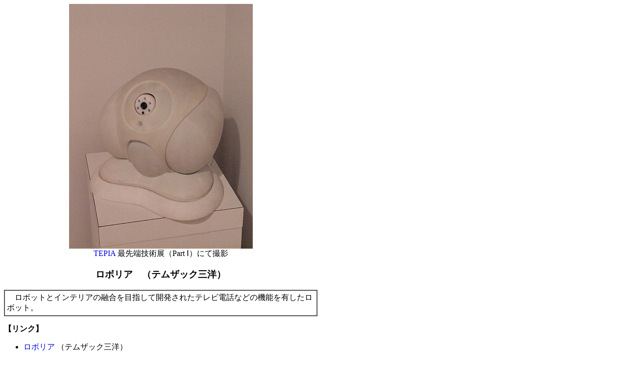

--- FILE ---
content_type: text/html
request_url: http://robotics-handbook.net/Library/robots/Roborior.htm
body_size: 1264
content:
<html>

<head>
<meta http-equiv="Content-Type" content="text/html; charset=shift_jis">
<meta name="GENERATOR" content="Microsoft FrontPage 5.0">
<meta name="ProgId" content="FrontPage.Editor.Document">
<title>ロボリア</title>
</head>

<body>

  <table border="0" width="640" cellspacing="0" cellpadding="0" style="border-collapse: collapse" bordercolor="#111111">
    <tr>
      <td width="100%">
        <p align="center"><img border="0" src="images/Roborior.jpg" width="375" height="500"><br>
        <a href="http://www.tepia.jp" target="_blank" style="text-decoration: none">TEPIA</a> 最先端技術展（Part Ⅰ）にて撮影</p>
        <h3 align="center">ロボリア　（テムザック三洋）</h3>
        <table border="1" width="100%" cellspacing="0" cellpadding="4">
          <tr>
            <td width="100%">　ロボットとインテリアの融合を目指して開発されたテレビ電話などの機能を有したロボット。</td>
          </tr>
        </table>
        <p align="left"><b>【リンク】</b>
        <ul>
          <li>
            <p align="left">
            <a href="http://www.tmsuk.co.jp/roborior/" target="_blank" style="text-decoration: none">ロボリア</a> 
            （テムザック三洋）</li>
        </ul>
        <p align="right">　</td>
    </tr>
  </table>
  
</body>

</html>